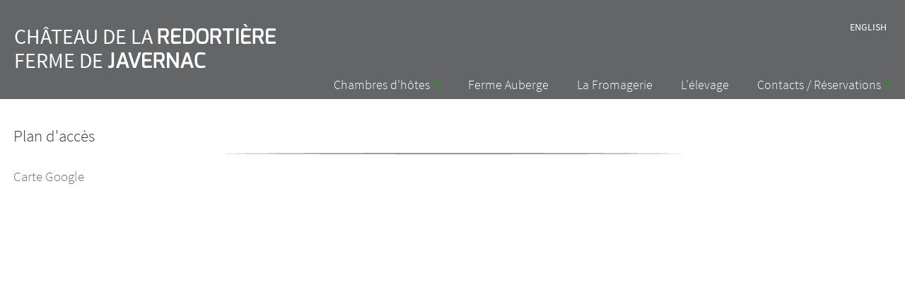

--- FILE ---
content_type: text/html; charset=UTF-8
request_url: http://www.chateaudelaredortiere.com/page/28/bitlife%20unblocked
body_size: 2317
content:

<!DOCTYPE html PUBLIC "-//W3C//DTD XHTML 1.0 Transitional//EN" "http://www.w3.org/TR/xhtml1/DTD/xhtml1-transitional.dtd">
<html xmlns="http://www.w3.org/1999/xhtml">
<head>
<meta http-equiv="Content-Type" content="text/html; charset=utf-8" />
<meta name="viewport" content="width=device-width, initial-scale=1, minimum-scale=1, maximum-scale=1">
<title>Plan d'accès - Chateau de la Redortiere</title>
<meta name="description" content="">
<meta name="keywords" content="la redortiere, chateau, auberge, ferme, ferme auberge, javernac">
<link href="../favicon.ico" rel="shortcut icon" type="image/x-icon">

<meta property="og:url" content="http://www.chateaudelaredortiere.com/page/28/bitlife%20unblocked" />
<meta property="og:type" content="website" />
<meta property="og:title" content="Château de la Redortière" />
<meta property="og:description" content="" />
		<meta property="og:image" content="http://www.chateaudelaredortiere.com/images/gallery/g3_i1_SliderLR1.jpg" />

<!-- jQuery -->
<script src="/template/js/jquery.js" type="text/javascript"></script>
<script src="/template/js/jquery-ui.1.11.4.js" type="text/javascript"></script>
<link rel="stylesheet" type="text/css" href="/template/css/layout/style.css"/>
<link rel="stylesheet" type="text/css" href="/template/css/layout/bootstrap.min.css"/>

<!-- include swiper css & js -->
<link rel="stylesheet" href="/template/css/swiperpage.css">
<script src="/template/js/swiper.min.js"></script>

</head>
<body>
    <header>
	<h1><a href="/">Château de la <span class="strong">Redortière</span><br />Ferme de <span class="strong">Javernac</span></a></h1>
	 <div class="linken"><a href="http://en.chateaudelaredortiere.com/" title="Château de La Redortire Version Anglaise">English</a></div>
    <!--<div class="slogan">  </div>-->
    <nav>
    	<!-- SmartMenus jQuery plugin -->
<script src="/template/js/jquery.smartmenus.js" type="text/javascript"></script>

<!-- SmartMenus core CSS (required) -->
<link href='/template/css/smartmenu/sm-core-css.css' rel='stylesheet' type='text/css' />
<!-- "sm-blue" menu theme (optional, you can use your own CSS, too) -->
<link href='/template/css/smartmenu/sm-mint/sm-mint.css' rel='stylesheet' type='text/css' />
<a href="#" id="menu-button" class="collapsed"></a>
							<ul id="main-menu" class="sm sm-mint "><li><a href="/page/2/chambres-d-hotes.html" >Chambres d'hôtes</a><ul><li><a href="/page/20/chambre-madame.html" >La Chambre de "Madame"</a></li><li><a href="/page/23/chambre-monsieur.html" >La Chambre de "Monsieur" </a></li><li><a href="/page/21/chambre-tantann.html" >La Chambre de "Tant'Ann" </a></li><li><a href="/page/24/chambre-paulette.html" >La Chambre de "Paulette" </a></li><li><a href="/page/22/chambre-grassias.html" >La Chambre "Les Grassias " </a></ul><li><a href="/page/5/ferme-auberge.html" >Ferme Auberge</a></li><li><a href="/page/6/la-fromagerie.html" >La Fromagerie</a></li><li><a href="/page/19/elevage.html" >L'élevage</a></li><li><a href="/page/4/contact.html" >Contacts / Réservations</a><ul><li><a href="/page/18/mentions-legales.html" >Mentions légales</a></ul><script type="text/javascript">
$(function() {
  $('#main-menu').smartmenus();
});

$(function() {
  $('#menu-button').click(function() {
    var $this = $(this),
        $menu = $('#main-menu');
    if ($menu.is(':animated')) {
      return false;
    }
    if (!$this.hasClass('collapsed')) {
      $menu.slideUp(250, function() { $(this).addClass('collapsed').css('display', ''); });
      $this.addClass('collapsed');
    } else {
      $menu.slideDown(250, function() { $(this).removeClass('collapsed'); });
      $this.removeClass('collapsed');
    }
    return false;
  });
});
</script>    </nav>
</header>

<div id="main">
<div class="row">
	    <div class="content ">
    	<div class="ccontent">
			                <h1>Plan d'accès</h1>
                        
				<a name='72'></a>
				<article class='actif'>
								<h2>Carte Google</h2>
								<div class='pcontent'>
									<div class='text'>
										<iframe src="https://www.google.com/maps/embed?pb=!1m18!1m12!1m3!1d5563.127578582662!2d0.6362916360066141!3d45.7999661551004!2m3!1f0!2f0!3f0!3m2!1i1024!2i768!4f13.1!3m3!1m2!1s0x47fef639dee5393d%3A0x7505527127f34a8c!2sCh%C3%A2teau+de+la+Redorti%C3%A8re!5e0!3m2!1sen!2sfr!4v1487848573879" width="600" height="450" frameborder="0" style="border:0" allowfullscreen></iframe>
									</div>
								</div>	
				<div class='clear'></div>
				</article>
				
				            
            
                                <div class="clear"></div>  
                
                	</div>   
    </div> 
     <div class="clear"></div>   
</div><!-- row -->
</div>
 
<footer>
    <section>
        <div class="col-xs-12 col-sm-4 col-md-4 col-lg-4 first">
           <p><a href="/">Château de la <span class="strong">Redortière</span><br />05 45 65 07 62</a></p>
        </div>
    
    	<div class="col-xs-12 col-sm-3 col-md-3 col-lg-3 second">
        	<p><a href="/">Ferme de <span class="strong">Javernac</span><br />05 45 61 50 40</a></p>
        </div>
    
    	<div class="col-xs-12 col-sm-5 col-md-5 col-lg-5 last">
            <img src="/template/images/logos2026.png" class="img-responsive" alt="Gites de France" /><a href="/page/18/mentions-legales.html">Mentions légales</a>
        </div>
        <div class="clear"></div>
    </section>
    <div class="clear"></div>
    <p class="copyright">Copyright © 2016 LaRedortière. Tous droits réservés. </p>
   
</footer>  
<script type="text/javascript" src="/library/fancybox/jquery.fancybox.pack.js"></script>
<link rel="stylesheet" href="/library/fancybox/jquery.fancybox.css" type="text/css" media="screen" />
<script type="text/javascript">
    $(document).ready(function() {
        /* This is basic - uses default settings */
                $("a.fancyimage").fancybox({
            'transitionIn'	:	'elastic',
            'transitionOut'	:	'elastic',
            'speedIn'		:	600, 
            'speedOut'		:	200, 
            'overlayShow'	:	false
        });
    });
</script>
</body>
</html>
<!-- Global site tag  Analytics -->

--- FILE ---
content_type: text/css
request_url: http://www.chateaudelaredortiere.com/template/css/layout/style.css
body_size: 1568
content:
/* CSS Document */
@font-face {    font-family: Font; src: url(../Exo-Regular.ttf);	}
@font-face {	font-family: FontLight; src: url(../Exo-Light.ttf);	}
@font-face {	font-family: FontBold; src: url(../Exo-SemiBold.ttf);	}

*{ font-family:Font; margin:0 auto; }
.clear{ clear:both;}
.strong {font-family: FontBold;}
html, body{ margin:0; }
a#menu-button {text-decoration:none; color: #25940f !important; }
a#menu-button:hover{text-decoration:none; color:#5c3d84 !important;}
.ccontent article a{text-decoration:none; color:#25940f !important;}
.ccontent article a:hover{text-decoration:none; color:#5c3d84 !important;}

/************************************************/
header{ background:#646567; text-align: center; color:#FFF; position: relative; height:140px; padding-top:15px;}
header h1{ font-family:FontLight; font-size:24px;  padding-bottom:15px; margin-top:0px; text-align:left; margin-left:20px; margin-top:20px;}
header h1 a{ color:#FFF; text-transform:uppercase; font-size:30px; }
header h1 a:hover{ text-decoration:none; color:#FFF; }
header .linken{ position:absolute; right:2%; top:20%;}
header .linken a{ color:#FFF; text-transform:uppercase; text-decoration:none;}
header nav{  bottom: 0; position: absolute; width: 100%; }

footer a{ color:#FFF; text-decoration:none; }

#form_contact label { float: left; width: 150px;}
#form_contact input.input { width: 68%;}
#form_contact textarea { width: 68%;}
#form_contact input.inputradio{ margin-left:10px;}
#form_contact .clear.marge {
    margin-bottom: 15px;
}
#form_contact p.center {
    width: 81%;
}
.center {
    text-align: center;
}

@media (max-width: 768px) {
	header{ height:inherit;}
	header nav{   position: relative;  }
	blockquote {margin:0;}
	footer section article{width:100%; margin-bottom:25px;  }
	
	
}


.chambre img{ border: 6px solid #eaeaea; border-radius: 3%; box-shadow: 2px 2px 2px #646464; margin-bottom:5px;}



/******************************************/
.content h1{ font-family:FontLight; font-size:23px;  padding-bottom:15px; background:url(../../images/ombre.png) no-repeat bottom center; margin-bottom:15px; }
.content article h2{ font-family:FontLight; font-size:19px; margin-bottom:10px; color:#727272; }

.content article{  margin-bottom:15px;}
/*.content article .pcontent .img img{ height:auto;  vertical-align: middle; display:block;}*/
.content article .pcontent .img.left{ float:left; margin-right:15px; }
.content article .pcontent .img.right{ float:right;margin-left:15px; }

.content form p{ padding-top:6px; padding-bottom:6px; }
.content form span.label{display:inline-block; float:left; width:35%; }

.chambres .chambre{ text-align:center; }
.chambres .chambre a{ color:#333; text-decoration:none; }
.chambres .chambre a:hover{ font-weight:bold;}

.gallery img{ float:left; margin-right:15px;  margin-bottom:10px; }
article .gallery img { width:inherit;}

/************************************/
footer{ background:#646567; color:#FFF; position:relative; padding-top:15px; width:100%;}
footer section{ width:90%;}
footer .copyright{ text-align:center; padding-top:15px; padding-bottom:15px;margin-bottom:0px; }
footer a{ color:#FFF; }
footer a:hover{text-decoration:none; color:#25940f;}
footer section .first a{ color: #fff; font-size: 24px; text-transform: uppercase; }
footer section .second { color: #fff; font-size: 24px; text-transform: uppercase; }
footer section .last{ text-align:right; font-size:20px; }
footer section .last img{ float:left; margin-left:40px; }

footer section .first a:hover, footer section .second a:hover, footer section .last a:hover{ text-decoration:none; color: #fff; }


blockquote {
  /*background: #f9f9f9;
  border-left: 10px solid #ccc;*/
  border-left: none !important;
  margin: 1.5em 10px;
  padding: 0.5em 10px;
  quotes: "\201C""\201D";
}
blockquote:before {
  color: #ccc;
  content:"\201C";
  font-size: 4em;
  line-height: 0.1em;
  margin-right: 0.15em;
  vertical-align: -0.3em;
}
blockquote:after {
  color: #ccc;
  content: "\201D";
  font-size: 4em;
  line-height: 0.1em;
  margin-left: 0.15em;
  vertical-align: -0.6em;
}
blockquote p {
  display: inline;
  font-style: italic;
  font-size: 15.5px !important;
}
.row{
    overflow: hidden; 
	min-height:350px;
	margin-left:0 !important;
	margin-right:0 !important;
}
.chambres .row{
    overflow: hidden; 
	min-height:inherit;
	margin-left:0 !important;
	margin-right:0 !important;
	margin-bottom:20px;
	margin-top:15px;
}

@media (max-width: 1032px) {
footer section article{ margin-right:7%; }
header h1 a{font-size:24px; }
}
@media (max-width: 904px) {
	header{ height:inherit;}
	header nav{   position: relative;  }
}
@media (max-width: 768px) {
	header{ height:inherit;}
	header nav{   position: relative;  }
	blockquote {margin:0;}
	footer section article{width:100%; margin-bottom:25px;  }
	
	.chambre{ margin-bottom:20px;}
	.chambres .row{	margin-bottom:0px;	margin-top:0px;}
}
@media (max-width: 688px) {
	footer section article{width:100%; margin-bottom:25px;  }
}
/***********************************/
#main{ position:relative; }


.ccontent{ padding:1.5%; }



#column-left[class*="col-"], #column-right[class*="col-"]{
    margin-bottom: -99999px;
    padding-bottom: 99999px;
}

.sm-mint a.active { background: #25940f; color: white;}



article .img-responsive{ width:100%; }

@media (min-width: 768px) {
nav {
	line-height: 0;
	text-align: right;
}
#main-menu {
	display: inline-block;
}
}

--- FILE ---
content_type: text/css
request_url: http://www.chateaudelaredortiere.com/template/css/smartmenu/sm-core-css.css
body_size: 634
content:
/* Mobile first layout SmartMenus Core CSS (it's not recommended editing these rules)
   You need this once per page no matter how many menu trees or different themes you use.
-------------------------------------------------------------------------------------------*/

.sm,.sm ul,.sm li{display:block;list-style:none;margin:0;padding:0;line-height:normal;direction:ltr;-webkit-tap-highlight-color:rgba(0,0,0,0);}
.sm-rtl,.sm-rtl ul,.sm-rtl li{direction:rtl;text-align:right;}
.sm>li>h1,.sm>li>h2,.sm>li>h3,.sm>li>h4,.sm>li>h5,.sm>li>h6{margin:0;padding:0;}
.sm ul{display:none;}
.sm li,.sm a{position:relative;}
.sm a{display:block;}
.sm a.disabled{cursor:not-allowed;}
.sm:after{content:"\00a0";display:block;height:0;font:0px/0 serif;clear:both;visibility:hidden;overflow:hidden;}
.sm,.sm *,.sm *:before,.sm *:after{-moz-box-sizing:border-box;-webkit-box-sizing:border-box;box-sizing:border-box;}

/* bouton pour mobile device */
#menu-button {
  /* style it as you like... */
}
#menu-button:before {
  content: 'Menu -';
}
#menu-button.collapsed:before {
  content: 'Menu +';
}
#main-menu.collapsed {
  display: none;
}
@media (min-width: 360px) {
  /* hide the button in desktop view */
  #menu-button {
    display: none;
  }
  /* always show the menu in desktop view */
  #main-menu.collapsed {
    display: block;
  }
}

--- FILE ---
content_type: text/css
request_url: http://www.chateaudelaredortiere.com/template/css/smartmenu/sm-mint/sm-mint.css
body_size: 1830
content:
@font-face {    font-family: Font; src: url(../../SourceSansPro-Regular.ttf);	}
@font-face {	font-family: FontLight; src: url(../../SourceSansPro-Light.ttf);	}


.sm-mint {
  border-top: 2px solid #25940f;
 /* border-bottom: 4px solid #25940f;*/
  background: #282828;
}
.sm-mint a, .sm-mint a:hover, .sm-mint a:focus, .sm-mint a:active {
  padding: 13px 20px;
  /* make room for the toggle button (sub indicator) */
  padding-right: 58px;
  color: #FFF;
  font-family: FontLight, Arial, sans-serif;
  font-size: 18px;
  font-weight: normal;
  line-height: 20px;
  text-decoration: none;
}
.sm-mint a.current {
  font-weight: bold;
}
.sm-mint a.disabled {
  color: #cccccc;
}
.sm-mint a span.sub-arrow {
  position: absolute;
  top: 50%;
  margin-top: -17px;
  left: auto;
  right: 4px;
  width: 34px;
  height: 34px;
  overflow: hidden;
  font: bold 14px/34px monospace !important;
  text-align: center;
  text-shadow: none;
  background: rgba(157, 129, 193, 0);
  -webkit-border-radius: 4px;
  -moz-border-radius: 4px;
  -ms-border-radius: 4px;
  -o-border-radius: 4px;
  border-radius: 4px;
}
.sm-mint a.highlighted span.sub-arrow:before {
  display: block;
  content: '-';
}
.sm-mint li {
  border-top: 1px solid rgba(157, 129, 193, 0);
}
.sm-mint > li:first-child {
  border-top: 0;
}
.sm-mint ul {
  background: rgba(157, 129, 193, 0);
}
.sm-mint ul a, .sm-mint ul a:hover, .sm-mint ul a:focus, .sm-mint ul a:active {
  font-size: 14px;
  border-left: 8px solid transparent;
}
.sm-mint ul ul a,
.sm-mint ul ul a:hover,
.sm-mint ul ul a:focus,
.sm-mint ul ul a:active {
  border-left: 16px solid transparent;
}
.sm-mint ul ul ul a,
.sm-mint ul ul ul a:hover,
.sm-mint ul ul ul a:focus,
.sm-mint ul ul ul a:active {
  border-left: 24px solid transparent;
}
.sm-mint ul ul ul ul a,
.sm-mint ul ul ul ul a:hover,
.sm-mint ul ul ul ul a:focus,
.sm-mint ul ul ul ul a:active {
  border-left: 32px solid transparent;
}
.sm-mint ul ul ul ul ul a,
.sm-mint ul ul ul ul ul a:hover,
.sm-mint ul ul ul ul ul a:focus,
.sm-mint ul ul ul ul ul a:active {
  border-left: 40px solid transparent;
}

@media (min-width: 768px) {
  /* Switch to desktop layout
  -----------------------------------------------
     These transform the menu tree from
     collapsible to desktop (navbar + dropdowns)
  -----------------------------------------------*/
  /* start... (it's not recommended editing these rules) */
  .sm-mint ul {
    position: absolute;
  }

  .sm-mint li {
    float: left;
  }

  .sm-mint.sm-rtl li {
    float: right;
  }

  .sm-mint ul li, .sm-mint.sm-rtl ul li, .sm-mint.sm-vertical li {
    float: none;
  }

  .sm-mint a {
    white-space: nowrap;
  }

  .sm-mint ul a, .sm-mint.sm-vertical a {
    white-space: normal;
  }

  .sm-mint .sm-nowrap > li > a, .sm-mint .sm-nowrap > li > :not(ul) a {
    white-space: nowrap;
  }

  /* ...end */
  .sm-mint {
    border-top: 0;
    background: transparent;
  }
  .sm-mint a, .sm-mint a:hover, .sm-mint a:focus, .sm-mint a:active, .sm-mint a.highlighted {
    padding: 10px 20px;
    color: #FFF;
    -webkit-border-radius: 4px 4px 0 0;
    -moz-border-radius: 4px 4px 0 0;
    -ms-border-radius: 4px 4px 0 0;
    -o-border-radius: 4px 4px 0 0;
    border-radius: 4px 4px 0 0;
  }
  .sm-mint a:hover, .sm-mint a:focus, .sm-mint a:active {
    background: #25940f;
    color: white;
  }
  .sm-mint a.highlighted {
    background: #f6ffed;
    color: #333333;
    -webkit-box-shadow: 0 4px 3px rgba(0, 0, 0, 0.25);
    -moz-box-shadow: 0 4px 3px rgba(0, 0, 0, 0.25);
    box-shadow: 0 4px 3px rgba(0, 0, 0, 0.25);
  }
  .sm-mint a.disabled {
    background: transparent;
    color: #cccccc;
    -webkit-box-shadow: none;
    -moz-box-shadow: none;
    box-shadow: none;
  }
  .sm-mint a.has-submenu {
    padding-right: 34px;
  }
  .sm-mint a span.sub-arrow {
    top: 50%;
    margin-top: -3px;
    right: 20px;
    width: 0;
    height: 0;
    border-width: 6px 4.02px 0 4.02px;
    border-style: solid dashed dashed dashed;
    border-color: #25940f transparent transparent transparent;
    background: transparent;
    -webkit-border-radius: 0;
    -moz-border-radius: 0;
    -ms-border-radius: 0;
    -o-border-radius: 0;
    border-radius: 0;
  }
  .sm-mint a:hover span.sub-arrow, .sm-mint a:focus span.sub-arrow, .sm-mint a:active span.sub-arrow {
    border-color: white transparent transparent transparent;
  }
  .sm-mint a.highlighted span.sub-arrow {
    border-color: #25940f transparent transparent transparent;
  }
  .sm-mint a.disabled span.sub-arrow {
    border-color: #25940f transparent transparent transparent;
  }
  .sm-mint a.highlighted span.sub-arrow:before {
    display: none;
  }
  .sm-mint li {
    border-top: 0;
  }
  .sm-mint ul {
    border: 0;
    padding: 8px 0;
    background: #f6ffed;
    -webkit-border-radius: 0 4px 4px 4px;
    -moz-border-radius: 0 4px 4px 4px;
    -ms-border-radius: 0 4px 4px 4px;
    -o-border-radius: 0 4px 4px 4px;
    border-radius: 0 4px 4px 4px;
    -webkit-box-shadow: 0 4px 3px rgba(0, 0, 0, 0.25);
    -moz-box-shadow: 0 4px 3px rgba(0, 0, 0, 0.25);
    box-shadow: 0 4px 3px rgba(0, 0, 0, 0.25);
  }
  .sm-mint ul ul {
    -webkit-border-radius: 4px;
    -moz-border-radius: 4px;
    -ms-border-radius: 4px;
    -o-border-radius: 4px;
    border-radius: 4px;
  }
  .sm-mint ul a, .sm-mint ul a:hover, .sm-mint ul a:focus, .sm-mint ul a:active, .sm-mint ul a.highlighted {
    border: 0 !important;
    padding: 10px 20px;
    color: #333333;
    -webkit-border-radius: 0;
    -moz-border-radius: 0;
    -ms-border-radius: 0;
    -o-border-radius: 0;
    border-radius: 0;
  }
  .sm-mint ul a:hover, .sm-mint ul a:focus, .sm-mint ul a:active, .sm-mint ul a.highlighted {
    background: #25940f;
    color: white;
    -webkit-box-shadow: none;
    -moz-box-shadow: none;
    box-shadow: none;
  }
  .sm-mint ul a.disabled {
    background: transparent;
    color: #b3b3b3;
  }
  .sm-mint ul a.has-submenu {
    padding-right: 20px;
  }
  .sm-mint ul a span.sub-arrow {
    right: 10px;
    margin-top: -4.02px;
    border-width: 4.02px 0 4.02px 6px;
    border-style: dashed dashed dashed solid;
    border-color: transparent transparent transparent #25940f;
  }
  .sm-mint ul a:hover span.sub-arrow, .sm-mint ul a:focus span.sub-arrow, .sm-mint ul a:active span.sub-arrow, .sm-mint ul a.highlighted span.sub-arrow {
    border-color: transparent transparent transparent white;
  }
  .sm-mint ul a.disabled span.sub-arrow {
    border-color: transparent transparent transparent #25940f;
  }
  .sm-mint span.scroll-up,
  .sm-mint span.scroll-down {
    position: absolute;
    display: none;
    visibility: hidden;
    overflow: hidden;
    background: #f6ffed;
    height: 20px;
  }
  .sm-mint span.scroll-up-arrow, .sm-mint span.scroll-down-arrow {
    position: absolute;
    top: 6px;
    left: 50%;
    margin-left: -8px;
    width: 0;
    height: 0;
    overflow: hidden;
    border-width: 0 6px 8px 6px;
    border-style: dashed dashed solid dashed;
    border-color: transparent transparent #25940f transparent;
  }
  .sm-mint span.scroll-down-arrow {
    border-width: 8px 6px 0 6px;
    border-style: solid dashed dashed dashed;
    border-color: #25940f transparent transparent transparent;
  }
  .sm-mint.sm-rtl a.has-submenu {
    padding-right: 20px;
    padding-left: 34px;
  }
  .sm-mint.sm-rtl a span.sub-arrow {
    right: auto;
    left: 20px;
  }
  .sm-mint.sm-rtl.sm-vertical {
    border-right: 0;
    border-left: 2px solid #25940f;
  }
  .sm-mint.sm-rtl.sm-vertical a {
    -webkit-border-radius: 0 4px 4px 0;
    -moz-border-radius: 0 4px 4px 0;
    -ms-border-radius: 0 4px 4px 0;
    -o-border-radius: 0 4px 4px 0;
    border-radius: 0 4px 4px 0;
  }
  .sm-mint.sm-rtl.sm-vertical a.has-submenu {
    padding: 10px 20px;
  }
  .sm-mint.sm-rtl.sm-vertical a span.sub-arrow {
    right: auto;
    left: 10px;
    border-width: 4.02px 6px 4.02px 0;
    border-style: dashed solid dashed dashed;
    border-color: transparent #25940f transparent transparent;
  }
  .sm-mint.sm-rtl.sm-vertical a:hover span.sub-arrow, .sm-mint.sm-rtl.sm-vertical a:focus span.sub-arrow, .sm-mint.sm-rtl.sm-vertical a:active span.sub-arrow, .sm-mint.sm-rtl.sm-vertical a.highlighted span.sub-arrow {
    border-color: transparent white transparent transparent;
  }
  .sm-mint.sm-rtl.sm-vertical a.disabled span.sub-arrow {
    border-color: transparent #25940f transparent transparent;
  }
  .sm-mint.sm-rtl ul {
    -webkit-border-radius: 4px 0 4px 4px;
    -moz-border-radius: 4px 0 4px 4px;
    -ms-border-radius: 4px 0 4px 4px;
    -o-border-radius: 4px 0 4px 4px;
    border-radius: 4px 0 4px 4px;
  }
  .sm-mint.sm-rtl ul a {
    -webkit-border-radius: 0 !important;
    -moz-border-radius: 0 !important;
    -ms-border-radius: 0 !important;
    -o-border-radius: 0 !important;
    border-radius: 0 !important;
  }
  .sm-mint.sm-rtl ul a.has-submenu {
    padding: 10px 20px !important;
  }
  .sm-mint.sm-rtl ul a span.sub-arrow {
    right: auto;
    left: 10px;
    border-width: 4.02px 6px 4.02px 0;
    border-style: dashed solid dashed dashed;
    border-color: transparent #25940f transparent transparent;
  }
  .sm-mint.sm-rtl ul a:hover span.sub-arrow, .sm-mint.sm-rtl ul a:focus span.sub-arrow, .sm-mint.sm-rtl ul a:active span.sub-arrow, .sm-mint.sm-rtl ul a.highlighted span.sub-arrow {
    border-color: transparent white transparent transparent;
  }
  .sm-mint.sm-rtl ul a.disabled span.sub-arrow {
    border-color: transparent #25940f transparent transparent;
  }
  .sm-mint.sm-vertical {
    border-bottom: 0;
    border-right: 2px solid #25940f;
  }
  .sm-mint.sm-vertical a {
    padding: 10px 20px;
    -webkit-border-radius: 4px 0 0 4px;
    -moz-border-radius: 4px 0 0 4px;
    -ms-border-radius: 4px 0 0 4px;
    -o-border-radius: 4px 0 0 4px;
    border-radius: 4px 0 0 4px;
  }
  .sm-mint.sm-vertical a:hover, .sm-mint.sm-vertical a:focus, .sm-mint.sm-vertical a:active, .sm-mint.sm-vertical a.highlighted {
    background: #25940f;
    color: white;
    -webkit-box-shadow: none;
    -moz-box-shadow: none;
    box-shadow: none;
  }
  .sm-mint.sm-vertical a.disabled {
    background: transparent;
    color: #cccccc;
  }
  .sm-mint.sm-vertical a span.sub-arrow {
    right: 10px;
    margin-top: -4.02px;
    border-width: 4.02px 0 4.02px 6px;
    border-style: dashed dashed dashed solid;
    border-color: transparent transparent transparent #25940f;
  }
  .sm-mint.sm-vertical a:hover span.sub-arrow, .sm-mint.sm-vertical a:focus span.sub-arrow, .sm-mint.sm-vertical a:active span.sub-arrow, .sm-mint.sm-vertical a.highlighted span.sub-arrow {
    border-color: transparent transparent transparent white;
  }
  .sm-mint.sm-vertical a.disabled span.sub-arrow {
    border-color: transparent transparent transparent #25940f;
  }
  .sm-mint.sm-vertical ul {
    -webkit-border-radius: 4px !important;
    -moz-border-radius: 4px !important;
    -ms-border-radius: 4px !important;
    -o-border-radius: 4px !important;
    border-radius: 4px !important;
  }
  .sm-mint.sm-vertical ul a {
    padding: 10px 20px;
  }
}
